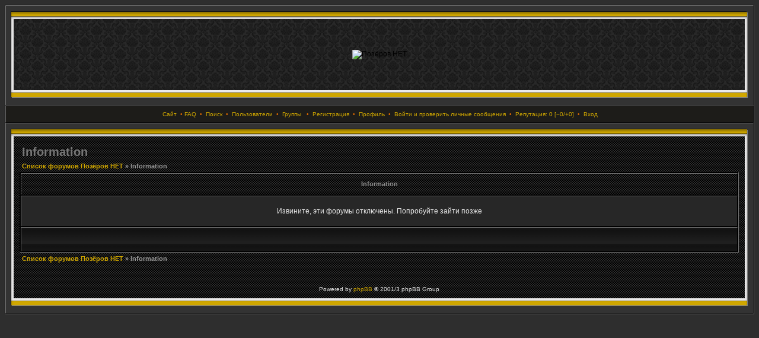

--- FILE ---
content_type: text/css
request_url: http://pozerov.net/forum/templates/fiblack3d/fiblack3d.css
body_size: 1961
content:
/* Based on the original Style Sheet for the fisubsilver v2 Theme for phpBB version 2+
Edited by Daz  - http://www.forumimages.com - last updated 26-06-03 */

/* The content of the posts (body of text) */
body{background:#2e2e2e;color:#e7e7e7;font:12px Verdana,Arial,Helvetica,sans-serif;margin:8px;padding:0;
scrollbar-3dlight-color:#6a6a6a;
scrollbar-arrow-color:#fc9b00;
scrollbar-darkshadow-color:#000000;
scrollbar-face-color:#1f1f1f;
scrollbar-highlight-color:#1f1f1f;
scrollbar-shadow-color:#000000;
scrollbar-track-color:#2e2e2e}

/* General font families for common tags */
font,th,td,p{font:12px Verdana,Arial,Helvetica,sans-serif}
p{margin-top:2px;margin-bottom:3px}

/* General text */
.gensmall{font-size:10px}
td.genmed,.genmed{font-size:11px}
.explaintitle{font-size:11px;font-weight:bold;color:#727272}

/* General page style */
a:link,a:active,a:visited,a.postlink{color: #d0a700;text-decoration:none}
a:hover{color:#767676}

/* titles for the topics:could specify viewed link colour too */
.topictitle{font-size:11px;font-weight:bold}
a.topictitle:visited{color:#b28f00}
a.topictitle:hover{color:#767676}

/* Name of poster in viewmsg.php and viewtopic.php and other places */
.name{font-size:11px;font-weight: bold}

hr{border: 0px solid #000000;border-top-width:1px;height:0px}

/* Category gradients*/
td.cat{color:#8e8e8e;font-weight:bold;letter-spacing:1px;background:#191919 url(images/cellpic1.gif);
height:31px;text-indent:4px}

a.cattitle,a.cattitle:visited{color:#767676}
a.cattitle:hover{color:#d0a700}

/* Main table cell colours and backgrounds */
.row1{background:#272727}
.row2{background:#303030}
.row3{background:#414141}
td.spacerow{background:#343434}

.row1,.row2,.row3,td.spacerow,td.cat,td.rowpic,th,.topnav{
border:1px solid;border-color:#707070 #000000 #000000 #707070}

/* This is for the table cell above the Topics,Post & Last posts on the index.php */
td.rowpic{background: #343434 url(images/cellpic2.jpg) repeat-y}

/* Table Header cells */
th{background: #171717 url(images/cb_fbr_tex.gif);color:#8e8e8e;font-size:11px;
font-weight:bold;height:27px;white-space:nowrap;text-align:center;padding-left:8px;padding-right:8px}

/* This is the border line & background colour round the entire page */
.bodyline{background:#303030 url(images/cb_fbr_tex.gif)}

/* This is the outline round the main forum tables */
.forumline{background:#010101}

.bodyline,.forumline{border:1px solid;border-color: #000000 #707070 #707070 #000000}

/* The largest text used in the index page title and toptic title etc. */
.maintitle,h1{
font:bold 20px/120% "Trebuchet MS",Verdana,Arial,Helvetica,sans-serif;text-decoration:none;color:#767676}

.subtitle,h2{font:bold 18px/180% "Trebuchet MS",Verdana,Arial,Helvetica,sans-serif;
text-decoration:none}

/* Used for the navigation text,(Page 1,2,3 etc) and the navigation bar when in a forum */
.nav{font-size:11px;font-weight:bold;color:#979797}
.postbody{font-size:12px;line-height:125%}

/* Location,number of posts,post date etc */
.postdetails{font-size:10px;color:#8a8a8a}

/* Quote blocks */
.quote{background:#525252;border:1px solid #000000;color:#e7e7e7;
font-size:11px;line-height:125%}

/* Code blocks */
.code{background:#545454;border:1px solid #000000;color:#fff8dc;
font:12px Courier,"Courier New",sans-serif;padding:5px}

/* This is for the error messages that pop up */
.errorline{background:#ff8c00;border:1px solid #000000}

/* Form elements */
form{display:inline}

input{font:11px Verdana,Arial,Helvetica,sans-serif;color:#e7e7e7}

select{background:#303030;color:#e7e7e7;font:11px Verdana,Arial,Helvetica,sans-serif}

input.post,textarea.post{background:#303030;color:#e7e7e7;
font:11px Verdana,Arial,Helvetica,sans-serif;padding-bottom:2px;padding-left:2px;
border:1px solid;border-color: #000000 #707070 #707070 #000000}

input.button,input.liteoption,.fakebut{background:#303030;font-size:11px;color:#e7e7e7;
border:1px solid; border-color:#707070 #000000 #000000 #707070}
input.mainoption{background:#303030;color:#ffcc00;font-size:11px;
border:1px solid; border-color:#707070 #000000 #000000 #707070}
input.catbutton{background:#303030;font-size:11px;
border:1px solid; border-color:#707070 #000000 #000000 #707070}

a.but,a.but:hover,a.but:visited{color:#d0a700;text-decoration:none}

/* This is the line in the posting page which shows the rollover help line. */
.helpline{background:#303030;border:0 solid;font-size:10px}

/* This is the gradient background at the top of the page */
.topbkg{background: #1a1a1a url(images/bg.png) repeat-x;height:120px; font-size:13px;
line-height: 140%;font-weight:bold;color:#000000}
.headtitle{font:bold 28px/180% "Trebuchet MS",Verdana,Arial,Helvetica,sans-serif;color: #262626}

.topnav{font-size:10px;background:#1d1c19;color:#dd6900;height:23px;white-space:nowrap}

/* Admin & Moderator Colours MODification */
.admin,.mod{font-size:11px;font-weight:bold}
.admin,a.admin,a.admin:visited{color:#ffa34f}
.mod,a.mod,a.mod:visited{color:#006699}
a.admin:hover,a.mod:hover{color:#767676}

/* Specify the space around images */
.imgtopic,.imgicon{margin-left:0}
.imgspace{margin-left:1px;margin-right:2px}
.imgfolder{margin:1px 4px 1px 4px}

/* Gets rid of the need for border="0" on hyperlinked images */
img{border:0 solid}

/* Background images for tables */
.tbltop{background:#2e2e2e url(images/tnav_t.gif) repeat-x}
.tblleft{background:#2e2e2e url(images/tnav_l.gif) repeat-y}
.tblright{background:#2e2e2e url(images/tnav_r.gif) repeat-y}
.tblbot{background:#2e2e2e url(images/tnav_b.gif) repeat-x}